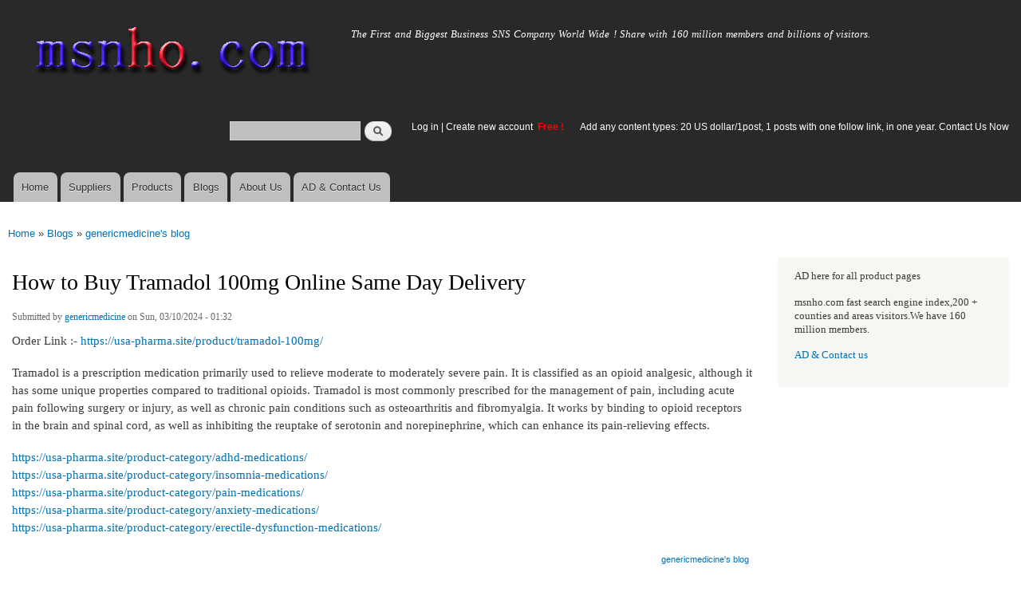

--- FILE ---
content_type: text/html; charset=utf-8
request_url: http://www.msnho.com/blog/how-buy-tramadol-100mg-online-same-day-delivery
body_size: 5971
content:
<!DOCTYPE html>
<html lang="en" dir="ltr"

  xmlns:content="http://purl.org/rss/1.0/modules/content/"
  xmlns:dc="http://purl.org/dc/terms/"
  xmlns:foaf="http://xmlns.com/foaf/0.1/"
  xmlns:og="http://ogp.me/ns#"
  xmlns:rdfs="http://www.w3.org/2000/01/rdf-schema#"
  xmlns:sioc="http://rdfs.org/sioc/ns#"
  xmlns:sioct="http://rdfs.org/sioc/types#"
  xmlns:skos="http://www.w3.org/2004/02/skos/core#"
  xmlns:xsd="http://www.w3.org/2001/XMLSchema#">

<head>
  <meta http-equiv="Content-Type" content="text/html; charset=utf-8" />
<link rel="shortcut icon" href="http://www.msnho.com/misc/favicon.ico" type="image/vnd.microsoft.icon" />
<meta name="description" content="How to Buy Tramadol 100mg Online Same Day Delivery,Order Link :- https://usa-pharma.site/product/tramadol-100mg/ Tramadol is a prescription medication primarily used to relieve moderate to moderately severe pain. It is classified as an opioid analgesic, although it has some unique properties compared to traditional opioids. Tramadol is most commonly prescribed for the" />
<meta name="abstract" content="How to Buy Tramadol 100mg Online Same Day Delivery on Msnho,find How to Buy Tramadol 100mg Online Same Day Delivery share and enjoy SNS B2B ,it&#039;s free to join Msnho now..." />
<meta name="keywords" content="How to Buy Tramadol 100mg Online Same Day Delivery" />
<meta name="generator" content="msnho (http://msnho.com)" />
<link rel="canonical" href="http://www.msnho.com/blog/how-buy-tramadol-100mg-online-same-day-delivery" />
<link rel="shortlink" href="http://www.msnho.com/node/971561" />
    <meta http-equiv="X-UA-Compatible" content="IE=edge,chrome=1">
    <meta name="MobileOptimized" content="width" />
    <meta name="HandheldFriendly" content="true" />
    <meta name="viewport" content="width=device-width, initial-scale=1.0" />
    <meta http-equiv="cleartype" content="on" />
  <title>How to Buy Tramadol 100mg Online Same Day Delivery | Msnho!</title>
  <link type="text/css" rel="stylesheet" href="http://www.msnho.com/sites/default/files//css/css_xE-rWrJf-fncB6ztZfd2huxqgxu4WO-qwma6Xer30m4.css" media="all" />
<link type="text/css" rel="stylesheet" href="http://www.msnho.com/sites/default/files//css/css_Vn_p7xhZmS8yWWx26P0Cc7Tm0GG2K1gLWEoVrhw5xxg.css" media="all" />
<link type="text/css" rel="stylesheet" href="http://www.msnho.com/sites/default/files//css/css_n51jNCJPwIxgyQ736YMY4RcQ87s51Jg469fSOba1qaY.css" media="all" />
<link type="text/css" rel="stylesheet" href="http://www.msnho.com/sites/default/files//css/css_PpDd9uf2zuCTHRPCt2k-ey1dmKx9Ferm_pGFBqFMqt0.css" media="all" />
<link type="text/css" rel="stylesheet" href="http://www.msnho.com/sites/default/files//css/css_2THG1eGiBIizsWFeexsNe1iDifJ00QRS9uSd03rY9co.css" media="print" />
  <script type="text/javascript" src="http://www.msnho.com/sites/default/files//js/js_jGYPPrLMgRRCTP1S1If-DQOyMuPVlNr2HJXaycNZ5h0.js"></script>
<script type="text/javascript" src="http://www.msnho.com/sites/default/files//js/js_JI1rAFrBN7qeyFT2IeycjkULCJCPz83PXkKj1B6dYeQ.js"></script>
<script type="text/javascript">
<!--//--><![CDATA[//><!--
jQuery.extend(msnho.settings, {"basePath":"\/","pathPrefix":"","ajaxPageState":{"theme":"autofit","theme_token":"iC2v_FnWpx_42ExniNUPbq8bGCJIBd_EhZI5la1uKIE","js":{"misc\/jquery.js":1,"misc\/jquery-extend-3.4.0.js":1,"misc\/jquery-html-prefilter-3.5.0-backport.js":1,"misc\/jquery.once.js":1,"misc\/msnho.js":1,"themes\/autofit\/js\/collapsible-menu.js":1},"css":{"modules\/system\/system.base.css":1,"modules\/system\/system.menus.css":1,"modules\/system\/system.messages.css":1,"modules\/system\/system.theme.css":1,"modules\/comment\/comment.css":1,"modules\/field\/theme\/field.css":1,"modules\/node\/node.css":1,"modules\/search\/search.css":1,"modules\/user\/user.css":1,"modules\/ctools\/css\/ctools.css":1,"themes\/autofit\/css\/layout.css":1,"themes\/autofit\/css\/style.css":1,"themes\/autofit\/css\/colors.css":1,"themes\/autofit\/css\/print.css":1}},"urlIsAjaxTrusted":{"\/blog\/how-buy-tramadol-100mg-online-same-day-delivery":true}});
//--><!]]>
</script>
  <!--[if (gte IE 6)&(lte IE 8)]>
    <script src="/themes/autofit/js/selectivizr-min.js"></script>
  <![endif]-->
  <!--[if lt IE 9]>
    <script src="/themes/autofit/js/html5-respond.js"></script>
  <![endif]-->
</head>
<body class="html not-front not-logged-in one-sidebar sidebar-second page-node page-node- page-node-971561 node-type-blog footer-columns" >
  <div id="skip-link">
    <a href="#main-content" class="element-invisible element-focusable">Skip to main content</a>
  </div>
    <div id="page-wrapper"><div id="page">

  <header id="header" role="banner" class="without-secondary-menu"><div class="section clearfix">
        
    
          <a href="/" title="Home" rel="home" id="logo">
        <img src="http://www.msnho.com/sites/default/files//color/autofit-895abf4c/logo.png" alt="Home" />
      </a>
    
          <div id="name-and-slogan">

                              <div id="site-name" class="element-invisible">
              <strong>
                <a href="/" title="Home" rel="home"><span>msnho.com</span></a>
              </strong>
            </div>
                  
                  <div id="site-slogan">
            The First and Biggest Business SNS Company World Wide ! Share with 160 million members and billions of visitors.          </div>
        
      </div> <!-- /#name-and-slogan -->
    
      <div class="region region-header">
    <div id="block-search-form" class="block block-search">

    
  <div class="content">
    <form action="/blog/how-buy-tramadol-100mg-online-same-day-delivery" method="post" id="search-block-form" accept-charset="UTF-8"><div><div class="container-inline">
      <h2 class="element-invisible">Search form</h2>
    <div class="form-item form-type-textfield form-item-search-block-form">
  <label class="element-invisible" for="edit-search-block-form--2">Search </label>
 <input title="Enter the terms you wish to search for." type="text" id="edit-search-block-form--2" name="search_block_form" value="" size="15" maxlength="128" class="form-text" />
</div>
<div class="form-actions form-wrapper" id="edit-actions"><input type="submit" id="edit-submit" name="op" value="Search" class="form-submit" /></div><input type="hidden" name="form_build_id" value="form-od9ar2IkordXKlRnOfsiohMMXwbF-iS8wEERsAaT-n0" />
<input type="hidden" name="form_id" value="search_block_form" />
</div>
</div></form>  </div>
</div>
<div id="block-block-5" class="block block-block">

    <h2 class="element-invisible">login link</h2>
  
  <div class="content">
    <p><a href="https://msnho.com/user">Log in</a> | <a href="https://msnho.com/user/register">Create new account </a> <strong><span style="color:rgb(255, 0, 0)">Free !</span></strong></p>
  </div>
</div>
<div id="block-block-25" class="block block-block">

    
  <div class="content">
    <p><a href="https://msnho.com/ad-contact-us" target="_blank">Add any content types: 20 US dollar/1post, 1 posts with one follow link, in one year. Contact Us Now</a></p>
  </div>
</div>
  </div>

          <nav id="main-menu" role="navigation" class="navigation">
        <h2 class="element-invisible">Main menu</h2><ul id="main-menu-links" class="links clearfix"><li class="menu-218 first"><a href="/" title="">Home</a></li>
<li class="menu-348"><a href="/suppliers" title="global suppliers,manufacturers,post suppliers info contact to our AD department">Suppliers</a></li>
<li class="menu-349"><a href="/products" title="Products,if need post product, contact to our AD department">Products</a></li>
<li class="menu-350"><a href="/blog" title="Blogs for suppliers and buyers">Blogs</a></li>
<li class="menu-353"><a href="/about-us" title="About us">About Us</a></li>
<li class="menu-354 last"><a href="/ad-contact-us" title="Contact us">AD &amp; Contact Us</a></li>
</ul>      </nav> <!-- /#main-menu -->
      </div></header> <!-- /.section, /#header -->

  
  
  <div id="main-wrapper" class="clearfix"><div id="main" role="main" class="clearfix">

    <h2 class="element-invisible">You are here</h2><div class="breadcrumb"><a href="/">Home</a> » <a href="/blog">Blogs</a> » <a href="/blogs/genericmedicine">genericmedicine&#039;s blog</a></div>
    <div id="content" class="column"><div class="section">
            <a id="main-content"></a>
                    <h1 class="title" id="page-title">
          How to Buy Tramadol 100mg Online Same Day Delivery        </h1>
                          <div class="tabs">
                  </div>
                          <div class="region region-content">
    <div id="block-system-main" class="block block-system">

    
  <div class="content">
    <article id="node-971561" class="node node-blog node-promoted node-full clearfix" about="/blog/how-buy-tramadol-100mg-online-same-day-delivery" typeof="sioc:Post sioct:BlogPost" role="article">

      <span property="dc:title" content="How to Buy Tramadol 100mg Online Same Day Delivery" class="rdf-meta element-hidden"></span><span property="sioc:num_replies" content="0" datatype="xsd:integer" class="rdf-meta element-hidden"></span>
      <footer class="meta submitted">
            <span property="dc:date dc:created" content="2024-03-10T01:32:07+14:00" datatype="xsd:dateTime" rel="sioc:has_creator">Submitted by <a href="/users/genericmedicine" title="View user profile." class="username" xml:lang="" about="/users/genericmedicine" typeof="sioc:UserAccount" property="foaf:name" datatype="">genericmedicine</a> on Sun, 03/10/2024 - 01:32</span>    </footer>
  
  <div class="content clearfix">
    <div class="field field-name-body field-type-text-with-summary field-label-hidden"><div class="field-items"><div class="field-item even" property="content:encoded"><p>Order Link :- <a href="https://usa-pharma.site/product/tramadol-100mg/">https://usa-pharma.site/product/tramadol-100mg/</a></p>
<p>Tramadol is a prescription medication primarily used to relieve moderate to moderately severe pain. It is classified as an opioid analgesic, although it has some unique properties compared to traditional opioids. Tramadol is most commonly prescribed for the management of pain, including acute pain following surgery or injury, as well as chronic pain conditions such as osteoarthritis and fibromyalgia. It works by binding to opioid receptors in the brain and spinal cord, as well as inhibiting the reuptake of serotonin and norepinephrine, which can enhance its pain-relieving effects.</p>
<p><a href="https://usa-pharma.site/product-category/adhd-medications/">https://usa-pharma.site/product-category/adhd-medications/</a><br /><a href="https://usa-pharma.site/product-category/insomnia-medications/">https://usa-pharma.site/product-category/insomnia-medications/</a><br /><a href="https://usa-pharma.site/product-category/pain-medications/">https://usa-pharma.site/product-category/pain-medications/</a><br /><a href="https://usa-pharma.site/product-category/anxiety-medications/">https://usa-pharma.site/product-category/anxiety-medications/</a><br /><a href="https://usa-pharma.site/product-category/erectile-dysfunction-medications/">https://usa-pharma.site/product-category/erectile-dysfunction-medications/</a></p>
</div></div></div>  </div>

      <div class="link-wrapper">
      <ul class="links inline"><li class="blog_usernames_blog first last"><a href="/blogs/genericmedicine" title="Read genericmedicine&#039;s latest blog entries.">genericmedicine&#039;s blog</a></li>
</ul>    </div>
  
  
</article>
  </div>
</div>
  </div>
      
    </div></div> <!-- /.section, /#content -->

        
          <div id="sidebar-second" class="column sidebar"><div class="section">
          <div class="region region-sidebar-second">
    <div id="block-block-21" class="block block-block">

    
  <div class="content">
    <p>AD here for all product pages</p>
<p>msnho.com fast search engine index,200 + counties and areas visitors.We have 160 million members.</p>
<p><a href="/ad-contact-us" target="_blank">AD &amp; Contact us</a></p>
  </div>
</div>
  </div>
      </div></div> <!-- /.section, /#sidebar-second -->
    
  </div></div> <!-- /#main, /#main-wrapper -->

  
  <div id="footer-wrapper"><div class="section">

          <div id="footer-columns" class="clearfix">
          <div class="region region-footer-firstcolumn">
    <div id="block-suppliers-recent" class="block block-suppliers">

    <h2>Recent suppliers posts</h2>
  
  <div class="content">
    <div class="item-list"><ul><li class="first"><a href="/suppliers/tongen-wigs">Tongen Wigs</a></li>
<li><a href="/suppliers/china-forged-valves-co-ltd">China Forged Valves Co., Ltd.</a></li>
<li><a href="/suppliers/rajgirham">Rajgirham</a></li>
<li><a href="/suppliers/anchor-home-comfort">Anchor Home Comfort</a></li>
<li><a href="/suppliers/oosterveld-heating-air-conditioning">Oosterveld Heating &amp; Air Conditioning</a></li>
<li><a href="/suppliers/order-carisoprodol-online-smooth-service-your-door">Order Carisoprodol Online Smooth Service to Your Door</a></li>
<li><a href="/suppliers/metals-and-welding-specialities-0">Metals And Welding Specialities</a></li>
<li><a href="/suppliers/metals-and-welding-specialities">Metals And Welding Specialities</a></li>
<li><a href="/suppliers/comfort-group-0">The Comfort Group</a></li>
<li class="last"><a href="/suppliers/%E8%8D%89%E6%81%A9%E6%9C%89%E9%99%90%E5%85%AC%E5%8F%B8-grass-cat">草恩有限公司 (GRASS CAT)</a></li>
</ul></div><div class="more-link"><a href="/suppliers" title="Read the latest suppliers entries.">More</a></div>  </div>
</div>
  </div>
          <div class="region region-footer-secondcolumn">
    <div id="block-products-recent" class="block block-products">

    <h2>Recent products posts</h2>
  
  <div class="content">
    <div class="item-list"><ul><li class="first"><a href="/products/wholesale-professional-beijing-jun-yan-massage-center-thematic-massage">Professional Beijing Jun Yan massage center Thematic massage</a></li>
<li><a href="/products/wholesale-10-liter-oil-spill-kit-transparent-carry-bag">10 Liter Oil Spill Kit in Transparent Carry Bag</a></li>
<li><a href="/products/wholesale-best-quality-hydraulic-goods-lifts">Best Quality Hydraulic Goods Lifts</a></li>
<li><a href="/products/wholesale-health-vibes-blog-exploring-smarter-way-live-healthy">Health Vibes Blog: Exploring a Smarter Way to Live Healthy</a></li>
<li><a href="/products/wholesale-plexr-plasma-pen">Plexr Plasma Pen </a></li>
<li><a href="/products/wholesale-thc-vapes-sale-online">THC VAPES FOR SALE ONLINE</a></li>
<li><a href="/products/wholesale-why-it-recommended-take-glivec-400mg-tablet-large-glass-water-and-food">Why is it recommended to take glivec 400mg tablet with a large glass of water and food?</a></li>
<li><a href="/products/wholesale-venkatesh-erandwane-central">Venkatesh Erandwane Central</a></li>
<li><a href="/products/wholesale-launch-secure-p2p-crypto-marketplace-paxful-clone-script">Launch a Secure P2P Crypto Marketplace with Paxful Clone Script</a></li>
<li class="last"><a href="/products/wholesale-jcpenneyproducts">Jcpenneyproducts</a></li>
</ul></div><div class="more-link"><a href="/products" title="Read the latest products entries.">More</a></div>  </div>
</div>
  </div>
          <div class="region region-footer-thirdcolumn">
    <div id="block-blog-recent" class="block block-blog">

    <h2>Recent blog posts</h2>
  
  <div class="content">
    <div class="item-list"><ul><li class="first"><a href="/blog/mmoexp-%E2%80%93-path-exile-crafting-trouble-and-omens-explain-why">MMOexp – Path of Exile Crafting Is in Trouble, and Omens Explain Why</a></li>
<li><a href="/blog/mmoexp-grow-garden-offers-engaging-blend-strategy-and-action-0">MMOexp Grow a Garden offers an engaging blend of strategy and action</a></li>
<li><a href="/blog/durable-medical-equipment-market-market-growth-scenario-and-forecast-2025%E2%80%932033">Durable Medical Equipment Market Market Growth Scenario and Forecast 2025–2033</a></li>
<li><a href="/blog/dr-niks-skonner-dan-een-bitje-magie-ons-eige-brabant-toch">D&#039;r is niks skonner dan een bitje magie in ons eige Brabant, toch? </a></li>
<li><a href="/blog/coloring-timeless-activity-nurtures-creativity-and-provides-peaceful-escape-digital-noise">Coloring is a timeless activity that nurtures creativity and provides a peaceful escape from the digital noise of modern life</a></li>
<li><a href="/blog/professional-greasing-solutions-modern-workshops-and-worksites">Professional Greasing Solutions for Modern Workshops and Worksites</a></li>
<li><a href="/blog/stimuleer-vetverbranding-en-afslanken-op-een-veilige-manier-met-ozalin">Stimuleer Vetverbranding en Afslanken op een Veilige Manier met Ozalin</a></li>
<li><a href="/blog/sodiumion-battery-market-market-size-forecast-and-growth-analysis-2025%E2%80%932033">Sodium-Ion Battery Market Market Size Forecast and Growth Analysis 2025–2033</a></li>
<li><a href="/blog/airborne-intelligence-surveillance-and-reconnaissance-isr-market-global-assessment-and-forecast">Airborne Intelligence Surveillance and Reconnaissance (ISR) Market Global Assessment and Forecast 2025–2033</a></li>
<li class="last"><a href="/blog/why-choose-best-chandigarh-noida-taxi-service-2026">Why Choose the Best Chandigarh to Noida Taxi Service in 2026</a></li>
</ul></div><div class="more-link"><a href="/blog" title="Read the latest blog entries.">More</a></div>  </div>
</div>
  </div>
              </div> <!-- /#footer-columns -->
    
          <footer id="footer" role="contentinfo" class="clearfix">
          <div class="region region-footer">
    <div id="block-system-powered-by" class="block block-system">

    
  <div class="content">
    <span>Powered by <a href="http://www.msnho.com">msnho.com system</a></span>  </div>
</div>
  </div>
      </footer> <!-- /#footer -->
    
  </div></div> <!-- /.section, /#footer-wrapper -->

</div></div> <!-- /#page, /#page-wrapper -->
  </body>
</html>
